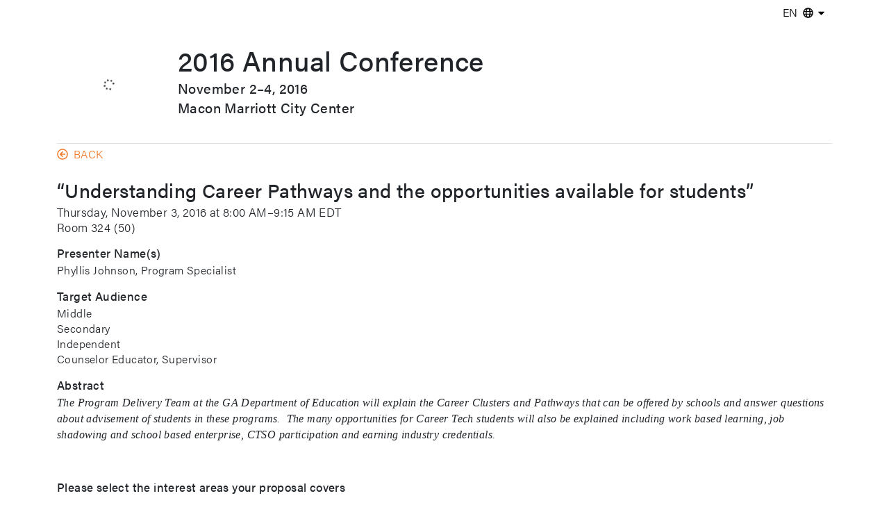

--- FILE ---
content_type: text/html; charset=utf-8
request_url: https://mtgsked.com/p/9749/s
body_size: 4301
content:
<!DOCTYPE html>
<html lang="en" xml:lang="en" xmlns="http://www.w3.org/1999/xhtml" xmlns:fb="http://www.facebook.com/2008/fbml" xmlns:og="http://opengraphprotocol.org/schema/">
<head>
<link rel="alternate" hreflang="en" href="https://mtgsked.com/p/9749/s" />
<link rel="alternate" hreflang="es" href="https://mtgsked.com/p/9749/s?locale=es" />
<link rel="alternate" hreflang="fr" href="https://mtgsked.com/p/9749/s?locale=fr" />
<link rel="alternate" hreflang="x-default" href="https://mtgsked.com/p/9749/s" />
<link rel="canonical" href="https://mtgsked.com/p/9749/s" />
<script>
// Google Tag Manager
(function(w,d,s,l,i){w[l]=w[l]||[];w[l].push({'gtm.start':
new Date().getTime(),event:'gtm.js'});var f=d.getElementsByTagName(s)[0],
j=d.createElement(s),dl=l!='dataLayer'?'&l='+l:'';j.async=true;j.src=
'https://www.googletagmanager.com/gtm.js?id='+i+dl;f.parentNode.insertBefore(j,f);
})(window,document,'script','dataLayer','GTM-MWVTVC9');
// End Google Tag Manager
var faregular_path='/assets/fa-0e96781855d4a5f2c84b23daa4d9d11bd4babcdc729f1c81f684982f7e31846c.svg';
</script>
<title>“Understanding Career Pathways and the opportunities available for students”</title>
<meta charset="utf-8">
<meta http-equiv="Content-Type" content="text/html;charset=utf-8"/>
<meta http-equiv="X-UA-Compatible" content="IE=edge,chrome=1">
<meta http-equiv="content-language" content="en">
<meta property="og:description" content="translation missing: en.show.pagdesc">
<meta property="og:image" content="https://proposalspace.com/images/psicon-180.jpg">
<meta property="og:site_name" content="MtgSked.com">
<meta property="og:title" content="“Understanding Career Pathways and the opportunities available for students”">
<meta property="og:type" content="website">
<meta property="og:url" content="https://mtgsked.com/">
<meta name="viewport" content="width=device-width,initial-scale=1,shrink-to-fit=no">
<meta name="description" content="translation missing: en.show.pagdesc">
<meta name="verify-v1" content="WT3+Wfzlt/g9hQF+JLv8v6zaxtAsl3eDANEiDTSY/xk="/>
<meta name="csrf-param" content="authenticity_token" />
<meta name="csrf-token" content="JOQx8gaUXqEz5F5v4oH1saFwAoM49GTcivrLdD8byof8C-RcmfZo7kAyyU38qLdDUa80yJSEKj3-ShZ0fKcjcA" />

<link rel="shortcut icon" type="image/x-icon" href="/assets/favicon-4b8cf8cf763bd8e75bf566a3bb39e4e24f7ea3ca480b6993932ad377d9bde402.ico" />
<link rel="icon" type="image/png" href="/assets/favicon16-38b1b7909585ab409bb9188338b6b50c3854894557d9db281f973702c7c6c6df.png" sizes="16x16" />
<link rel="icon" type="image/png" href="/assets/favicon24-5ae81854c8aedab3cf6698d27dce1ebaf6dd7a6364df3d0b01a315acb01953c2.png" sizes="24x24" />
<link rel="icon" type="image/png" href="/assets/favicon32-8a35dbcafccdff479442105efcabaac3a4527f2b3c0d66cece30f562d9833b49.png" sizes="32x32" />
<link rel="icon" type="image/png" href="/assets/favicon48-eb812683d4ad2c14e32ad612cc36ea3234ce1ed474f43e8a14f51bbbfe2546fb.png" sizes="48x48" />
<link rel="icon" type="image/png" href="/assets/favicon64-fa71ff640106c62c255540093af2e30722fa202d01cc97afe685c05138ff3615.png" sizes="64x64" />
<link rel="icon" type="image/png" href="/assets/favicon128-64868d43c2f6c60e2e53d9193f8a125c655b72935cbb2049fa9aea37e6084f83.png" sizes="128x128" />
<link rel="apple-touch-icon" type="image/png" href="/assets/apple-touch-icon-921473ea5e02321deeab64b3c2c3fd10831e1c1ef872e0552d4c68d22fa93ced.png" />
<link rel="apple-touch-icon-precomposed" type="image/png" href="/assets/apple-touch-icon-precomposed-921473ea5e02321deeab64b3c2c3fd10831e1c1ef872e0552d4c68d22fa93ced.png" />
<link rel="apple-touch-icon" type="image/png" href="/assets/apple-touch-icon-120x120-6ef200f56e30f8b933bd503b98bf8b10d410c2d339332684135919d2c9324a9a.png" sizes="120x120" />
<link rel="apple-touch-icon-precomposed" type="image/png" href="/assets/apple-touch-icon-120x120-precomposed-6ef200f56e30f8b933bd503b98bf8b10d410c2d339332684135919d2c9324a9a.png" sizes="120x120" />
<link rel="apple-touch-icon" type="image/png" href="/assets/apple-touch-icon-144x144-3d3d41a572539e20ec0c9f560e9c38ee2c9a6037540df63edeb008dc3f4967ae.png" sizes="144x144" />
<link rel="apple-touch-icon-precomposed" type="image/png" href="/assets/apple-touch-icon-144x144-precomposed-3d3d41a572539e20ec0c9f560e9c38ee2c9a6037540df63edeb008dc3f4967ae.png" sizes="144x144" />
<link rel="apple-touch-icon" type="image/png" href="/assets/apple-touch-icon-152x152-fec5ca4f307ef1ee536e74d4b53093e1d4000d815b1e8ec004bad682f9ac4c5b.png" sizes="152x152" />
<link rel="apple-touch-icon-precomposed" type="image/png" href="/assets/apple-touch-icon-152x152-precomposed-fec5ca4f307ef1ee536e74d4b53093e1d4000d815b1e8ec004bad682f9ac4c5b.png" sizes="152x152" />
<link rel="apple-touch-icon" type="image/png" href="/assets/apple-touch-icon-180x180-8c4974d94b876f4e67b84ce56db64fb20891e3c7f3eb4167362489affda1ca49.png" sizes="180x180" />
<link rel="apple-touch-icon-precomposed" type="image/png" href="/assets/apple-touch-icon-180x180-precomposed-8c4974d94b876f4e67b84ce56db64fb20891e3c7f3eb4167362489affda1ca49.png" sizes="180x180" />
<link rel="stylesheet" media="all" href="https://use.typekit.net/tco4mqd.css" />
<link rel="stylesheet" media="all" crossorigin="anonymous" href="https://cdn.jsdelivr.net/npm/bootstrap@5.0.1/dist/css/bootstrap.min.css" integrity="sha384-+0n0xVW2eSR5OomGNYDnhzAbDsOXxcvSN1TPprVMTNDbiYZCxYbOOl7+AMvyTG2x" />
<link rel="stylesheet" media="all" href="/assets/application-a4c55f9229ab9909e397ce63bd0027e2466e91f1a32119a2bcf6894870f16b05.css" />
<link rel="alternate stylesheet" media="all" href="/assets/alt-hicon-6055ae5f08c1a6a829e2da654d9d0ae5e41e0bd0142146c42c12dd267d9a1feb.css" title="High Contrast" />
<script src="/assets/application-9aa6b81e03ce7d09ea2b872ccf4e19806a228e18b1bcb74b72cfecfc57996b3e.js"></script>
</head>
<body class="">
<!-- Google Tag Manager (noscript) -->
<noscript><iframe height="0" src="https://www.googletagmanager.com/ns.html?id=GTM-MWVTVC9" style="display:none;visibility:hidden;" width="0"></iframe></noscript>
<!-- End Google Tag Manager (noscript) -->
<a class="visually-hidden visually-hidden-focusable" href="#maincontent">Skip to main content</a>
<div class="container">
<div class="position-relative pt-1 text-end"><button id="langselecttoggle" title="Select your preferred language"><span><span>EN</span><svg aria-hidden="true" class="svg-inline--fa fa-globe me-1 ms-2" height="16" width="16"><use xlink:href="/assets/fa-0e96781855d4a5f2c84b23daa4d9d11bd4babcdc729f1c81f684982f7e31846c.svg#globe"></use></svg><svg aria-hidden="true" class="svg-inline--fa fa-caret-down" height="16" width="16"><use xlink:href="/assets/fa-0e96781855d4a5f2c84b23daa4d9d11bd4babcdc729f1c81f684982f7e31846c.svg#caret-down"></use></svg></span></button>
<form class="bg-white border langselectform py-2 position-absolute shadow text-nowrap text-start" style="display:none;" action="/set_locale" accept-charset="UTF-8" data-remote="true" method="post"><input type="hidden" name="_method" value="patch" />
<label class="visually-hidden" for="locale"><span class="translation_missing" title="translation missing: en.language.select">Select</span></label>
<div class="form-check mx-3 my-2"><input type="radio" name="locale" id="locale_en" value="en" class="form-check-input" checked="checked" /><label class="form-check-label fw-normal inline p-0" for="locale_en" lang="en" value="en">English – EN</label></div>
<div class="form-check mx-3 my-2"><input type="radio" name="locale" id="locale_es" value="es" class="form-check-input" /><label class="form-check-label fw-normal inline p-0" for="locale_es" lang="es" value="es">español – ES</label></div>
<div class="form-check mx-3 my-2"><input type="radio" name="locale" id="locale_fr" value="fr" class="form-check-input" /><label class="form-check-label fw-normal inline p-0" for="locale_fr" lang="fr" value="fr">français – FR</label></div>
</form></div>
<header class="bg-white border-bottom mb-1 pb-2">
<div class="align-items-center row">
<div class="col-12 col-sm-auto mb-2 mb-sm-0">
<div class="logoholder" data-cid="618" data-size="original" style="width:150px;"><svg aria-hidden="true" class="svg-inline--fa fa-spinner fa-spin" height="16" width="16"><use xlink:href="/assets/fa-0e96781855d4a5f2c84b23daa4d9d11bd4babcdc729f1c81f684982f7e31846c.svg#spinner"></use></svg><img alt="logo" class="d-none img-fluid w-100" src="" title="2016 Annual Conference" /></div>
</div>
<div class="col">
<h1 class="mb-1">2016 Annual Conference</h1>
<h4 class="mb-0">November 2–4, 2016</h4>
<h4 class="mb-0 mt-1">Macon Marriott City Center</h4>
</div>
</div>
</header>
</div>

<div class="container">
<div class="row">
<div class="col"><div class="backlink text-uppercase"><a href="https://mtgsked.com/p/618/c"><svg aria-hidden="true" class="svg-inline--fa fa-arrow-circle-left me-2" height="16" width="16"><use xlink:href="/assets/fa-0e96781855d4a5f2c84b23daa4d9d11bd4babcdc729f1c81f684982f7e31846c.svg#arrow-circle-left"></use></svg>Back</a></div>
</div>
</div>
</div>
<div class="container" id="maincontent" tabindex="-1">

<h3 class="mb-1 mt-4">“Understanding Career Pathways and the opportunities available for students”</h3>
<div class="datetimeholder">Thursday, November 3, 2016 at 8:00 AM–9:15 AM EDT</div>
<div class="locationholder">Room 324 (50)</div>


<h5 class="mb-1 mt-3">Presenter Name(s)</h5>
<div>
<p>Phyllis Johnson, Program Specialist</p>
</div>

<h5 class="mb-1 mt-3">Target Audience</h5>
<div>
Middle<br>Secondary<br>Independent<br>Counselor Educator, Supervisor
</div>

<h5 class="mb-1 mt-3">Abstract</h5>
<div>
<p><em><span style="font-family:Cambria;font-size:medium;">The Program Delivery Team at the GA Department of Education will explain the Career Clusters and Pathways that can be offered by schools and answer questions about advisement of students in these programs.  The many opportunities for Career Tech students will also be explained including work based learning, job shadowing and school based enterprise, CTSO participation and earning industry credentials.  </span></em></p>
<p><span style="font-size:medium;"> </span></p>
<p><span style="font-family:Times New Roman;font-size:medium;"> </span></p>
</div>

<h5 class="mb-1 mt-3">Please select the interest areas your proposal covers</h5>
<div>
<p>CCRPI</p>
</div>

<h4 class="h5 mb-1 mt-3 text-uppercase">Presenters</h4>
<div class="mb-1 mt-2 position-relative">
<h5 class="">Phyllis Johnson, Georgia Dept. of Education</h5>
<div class="ms-3">

</div>
</div>





</div>

<footer class="container-fluid mt-5 p-3">
<div class="text-center text-nowrap text-secondary text-uppercase">Powered by <a class="ms-1" href="https://proposalspace.com"><img alt="ProposalSpace logo" class="align-bottom" height="26" width="151" src="https://proposalspace.com/images/logo.svg" /></a></div>
<div class="mt-1 text-center"><a href="https://proposalspace.com/privacy">Privacy Policy</a>
<svg aria-hidden="true" class="svg-inline--fa fa-circle" height="16" width="16"><use xlink:href="/assets/fa-0e96781855d4a5f2c84b23daa4d9d11bd4babcdc729f1c81f684982f7e31846c.svg#circle"></use></svg>
<a href="https://proposalspace.com/tou">Terms of Use</a>
<svg aria-hidden="true" class="svg-inline--fa fa-circle" height="16" width="16"><use xlink:href="/assets/fa-0e96781855d4a5f2c84b23daa4d9d11bd4babcdc729f1c81f684982f7e31846c.svg#circle"></use></svg>
<a href="https://proposalspace.com/rules">Rules of Conduct</a>
<svg aria-hidden="true" class="svg-inline--fa fa-circle" height="16" width="16"><use xlink:href="/assets/fa-0e96781855d4a5f2c84b23daa4d9d11bd4babcdc729f1c81f684982f7e31846c.svg#circle"></use></svg>
<a href="https://proposalspace.com/trademark">Trademark Notice</a></div>
</footer>

<div class="d-none" id="proposalspace_pagewait">
<div class="bg-white pagewait position-fixed w-100" style="opacity:0.7;"></div>
<div class="align-items-center d-flex flex-column justify-content-center pagewait position-fixed text-psblue text-uppercase w-100"><div><svg aria-hidden="true" class="svg-inline--fa fa-spinner fa-spin" height="16" width="16"><use xlink:href="/assets/fa-0e96781855d4a5f2c84b23daa4d9d11bd4babcdc729f1c81f684982f7e31846c.svg#spinner"></use></svg></div><div class="mt-2">Loading…</div></div>
</div>
<script src="https://cdn.jsdelivr.net/npm/bootstrap@5.0.1/dist/js/bootstrap.bundle.min.js" crossorigin="anonymous" integrity="sha384-gtEjrD/SeCtmISkJkNUaaKMoLD0//ElJ19smozuHV6z3Iehds+3Ulb9Bn9Plx0x4"></script>
</body>
</html>


--- FILE ---
content_type: text/css
request_url: https://mtgsked.com/assets/application-a4c55f9229ab9909e397ce63bd0027e2466e91f1a32119a2bcf6894870f16b05.css
body_size: 2446
content:
a{color:#f17c2d !important;}
body{font-family:acumin-pro,sans-serif;font-style:normal;font-weight:300;letter-spacing:0.025em;line-height:1.4em;}
button{background-color:#fff;border-color:transparent;font-family:acumin-pro,sans-serif;font-weight:300;}
button svg{height:15px;width:15px;}
footer{font-size:0.9rem;line-height:1.25rem;}
footer a{white-space:nowrap;}
header button svg{height:13px;width:13px;}
header button > span > span{display:block;font-size:0.925rem;line-height:1rem;}
h4,.h4{font-size:1.25rem;}
h5,.h5{font-size:1.075rem;}
label{font-weight:500;}
.accordion-button{color:#f17c2d !important;padding-left:0.75rem;padding-right:0.75rem;text-decoration:none;text-transform:uppercase;}
.accordion-button:focus{box-shadow:none;}
.accordion-button::after{background-image:url("data:image/svg+xml,%3csvg xmlns='http://www.w3.org/2000/svg' viewBox='0 0 16 16' fill='%23f17c2d'%3e%3cpath fill-rule='evenodd' d='M1.646 4.646a.5.5 0 0 1 .708 0L8 10.293l5.646-5.647a.5.5 0 0 1 .708.708l-6 6a.5.5 0 0 1-.708 0l-6-6a.5.5 0 0 1 0-.708z'/%3e%3c/svg%3e");}
.accordion-button:not(.collapsed){box-shadow:none;}
.accordion-button:not(.collapsed)::after{background-image:url("data:image/svg+xml,%3csvg xmlns='http://www.w3.org/2000/svg' viewBox='0 0 16 16' fill='%23f17c2d'%3e%3cpath fill-rule='evenodd' d='M1.646 4.646a.5.5 0 0 1 .708 0L8 10.293l5.646-5.647a.5.5 0 0 1 .708.708l-6 6a.5.5 0 0 1-.708 0l-6-6a.5.5 0 0 1 0-.708z'/%3e%3c/svg%3e");}
.backlink a{text-decoration:none;}
.btn{text-transform:uppercase;}
.btn-primary,.btn-primary.active,.btn-primary:hover,.btn-primary:focus,.btn-primary:active{background-color:#f17c2d;border-color:#f17c2d;}
.btn-primary:focus,.btn-primary:active{box-shadow:0 0 0 0.25rem rgb(241 124 45 / 50%);}
.card{color:#212529 !important;text-decoration:none;}
.card h2 a{text-decoration:none;}
.card ul{margin-bottom:0;}
.card-footer > div:first-of-type{max-width:calc(100% - 2rem);}
.datetimeholder,.locationholder{font-size:1.0625rem;}
.displayoptions{white-space:nowrap;}
.displayoptions label{font-weight:300;min-width:5rem;text-transform:uppercase;white-space:nowrap;}
.displayoptions select{border-style:none;color:#666;cursor:pointer;}
.displayoptions select:focus,.displayoptions select:active{box-shadow:none;}
.doclink-file{background-image:url("data:image/svg+xml,%3csvg xmlns='http://www.w3.org/2000/svg' viewBox='0 0 576 512' fill='rgba(0,0,0,0.06)'%3e%3cpath fill-rule='evenodd' d='M528 288h-92.1l46.1-46.1c30.1-30.1 8.8-81.9-33.9-81.9h-64V48c0-26.5-21.5-48-48-48h-96c-26.5 0-48 21.5-48 48v112h-64c-42.6 0-64.2 51.7-33.9 81.9l46.1 46.1H48c-26.5 0-48 21.5-48 48v128c0 26.5 21.5 48 48 48h480c26.5 0 48-21.5 48-48V336c0-26.5-21.5-48-48-48zm-400-80h112V48h96v160h112L288 368 128 208zm400 256H48V336h140.1l65.9 65.9c18.8 18.8 49.1 18.7 67.9 0l65.9-65.9H528v128zm-88-64c0-13.3 10.7-24 24-24s24 10.7 24 24-10.7 24-24 24-24-10.7-24-24z'/%3e%3c/svg%3e");background-position:center center;background-repeat:no-repeat;background-size:auto 40%;}
.doclink-url{background-image:url("data:image/svg+xml,%3csvg xmlns='http://www.w3.org/2000/svg' viewBox='0 0 512 512' fill='rgba(0,0,0,0.06)'%3e%3cpath fill-rule='evenodd' d='M314.222 197.78c51.091 51.091 54.377 132.287 9.75 187.16-6.242 7.73-2.784 3.865-84.94 86.02-54.696 54.696-143.266 54.745-197.99 0-54.711-54.69-54.734-143.255 0-197.99 32.773-32.773 51.835-51.899 63.409-63.457 7.463-7.452 20.331-2.354 20.486 8.192a173.31 173.31 0 0 0 4.746 37.828c.966 4.029-.272 8.269-3.202 11.198L80.632 312.57c-32.755 32.775-32.887 85.892 0 118.8 32.775 32.755 85.892 32.887 118.8 0l75.19-75.2c32.718-32.725 32.777-86.013 0-118.79a83.722 83.722 0 0 0-22.814-16.229c-4.623-2.233-7.182-7.25-6.561-12.346 1.356-11.122 6.296-21.885 14.815-30.405l4.375-4.375c3.625-3.626 9.177-4.594 13.76-2.294 12.999 6.524 25.187 15.211 36.025 26.049zM470.958 41.04c-54.724-54.745-143.294-54.696-197.99 0-82.156 82.156-78.698 78.29-84.94 86.02-44.627 54.873-41.341 136.069 9.75 187.16 10.838 10.838 23.026 19.525 36.025 26.049 4.582 2.3 10.134 1.331 13.76-2.294l4.375-4.375c8.52-8.519 13.459-19.283 14.815-30.405.621-5.096-1.938-10.113-6.561-12.346a83.706 83.706 0 0 1-22.814-16.229c-32.777-32.777-32.718-86.065 0-118.79l75.19-75.2c32.908-32.887 86.025-32.755 118.8 0 32.887 32.908 32.755 86.025 0 118.8l-45.848 45.84c-2.93 2.929-4.168 7.169-3.202 11.198a173.31 173.31 0 0 1 4.746 37.828c.155 10.546 13.023 15.644 20.486 8.192 11.574-11.558 30.636-30.684 63.409-63.457 54.733-54.735 54.71-143.3-.001-197.991z'/%3e%3c/svg%3e");background-position:center center;background-repeat:no-repeat;background-size:auto 40%;}
.docslink{overflow:hidden;text-overflow:ellipsis;}
a.download::after{background-image:url("data:image/svg+xml,%3csvg xmlns='http://www.w3.org/2000/svg' viewBox='0 0 640 640' fill='rgb(241,124,45)'%3e%3cpath d='M528 288h-92.1l46.1-46.1c30.1-30.1 8.8-81.9-33.9-81.9h-64V48c0-26.5-21.5-48-48-48h-96c-26.5 0-48 21.5-48 48v112h-64c-42.6 0-64.2 51.7-33.9 81.9l46.1 46.1H48c-26.5 0-48 21.5-48 48v128c0 26.5 21.5 48 48 48h480c26.5 0 48-21.5 48-48V336c0-26.5-21.5-48-48-48zm-400-80h112V48h96v160h112L288 368 128 208zm400 256H48V336h140.1l65.9 65.9c18.8 18.8 49.1 18.7 67.9 0l65.9-65.9H528v128zm-88-64c0-13.3 10.7-24 24-24s24 10.7 24 24-10.7 24-24 24-24-10.7-24-24z'/%3e%3c/svg%3e");background-position:center;background-repeat:no-repeat;background-size:cover;content:"";display:inline-block;height:1rem;margin-left:0.25rem;vertical-align:bottom;width:1rem;}
footer .fa-circle{color:#369;height:4px;margin-left:0.25rem;margin-right:0.25rem;width:4px;}
.fa-spin{-webkit-animation:fa-spin 2s infinite linear;animation:fa-spin 2s infinite linear;}
.fw-normal{font-weight:300 !important;}
.langselectform{right:1.5rem;top:calc(100% - 0.25rem);z-index:1;}
header .langselectform{right:1.5rem;top:calc(100% - 1.25rem);z-index:1;}
.logoholder{align-items:center;display:flex;height:calc(150px + 1rem);justify-content:center;max-height:calc(150px + 1rem);min-height:calc(150px + 1rem);overflow:hidden;padding-top:1rem;text-align:center;}
.navbar-brand img{height:40px;width:auto;}
.pagewait{height:100vh;left:0;top:0;}
.pagewait svg{height:24px;width:24px;}
.ps-label{background-color:#eee;border:1px solid #eee;margin:0 0.5em;padding:0.25em 0.75em;white-space:nowrap;}
.ps-labelsholder{align-items:center;display:flex;margin-top:0.5rem;position:relative;}
.printbuttonholder{padding-right:0.75rem;}
.printbuttonholder a{text-decoration:none;}
.proposalspace-session-materials .card .proposalspace-session-materials-link{color:#f17c2d !important;}
.ps-addtocal-options{box-shadow:inset 0 0 3px 1px #ccc;margin-left:-0.5rem;margin-right:-0.5rem;}
.ps-addtocal-options ul li{display:inline-block;list-style-type:none;}
.rolephotoholder{border:1px solid transparent;border-radius:50%;float:left;height:35px;overflow:hidden;width:35px;}
.rolephotoholder img{height:35px;width:35px;}
svg.svg-inline--fa{margin-bottom:0.1875em;}
.text-psblue{color:#369;}
@-webkit-keyframes fa-spin{
  0%{-webkit-transform:rotate(0deg);transform:rotate(0deg);}
  100%{-webkit-transform:rotate(359deg);transform:rotate(359deg);}
}
@keyframes fa-spin{
  0%{-webkit-transform:rotate(0deg);transform:rotate(0deg);}
  100%{-webkit-transform:rotate(359deg);transform:rotate(359deg);}
}
@media(min-width:576px){
  header button > span > span{display:inline;}
  header .langselectform{top:calc(100% - 0.75rem);}
  .displayoptions label{min-width:unset;}
}
/*

*/
